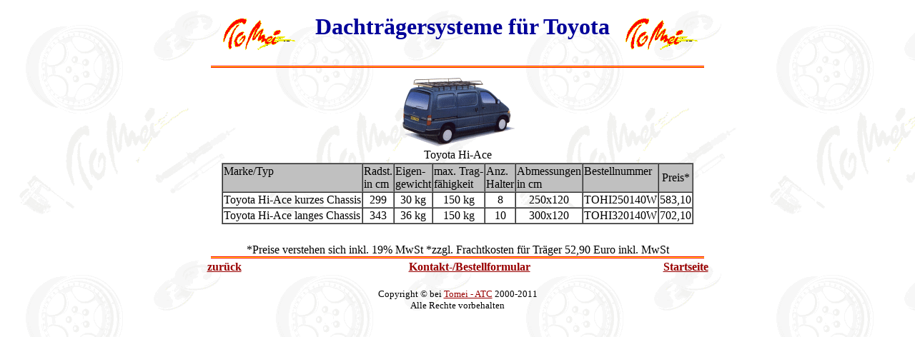

--- FILE ---
content_type: text/html
request_url: http://automobil-tuningcenter.de/dachtraeger_toyota.html
body_size: 2137
content:
<!DOCTYPE HTML PUBLIC "-//W3C//DTD HTML 4.01 Transitional//EN">
<html>
<head>




  
  
  
  <meta content="Dachtr&auml;gersysteme f&uuml;r Nutzfahrzeuge Toyota" name="title">




  
  
  
  <meta content="TOMEI-ATC" name="TOMEI-ATC">




  
  
  
  <meta content="TOMEI-ATC" name="publisher">




  
  
  
  <meta content="copyright Tomei-ATC 2010" name="copyright">




  
  
  
  <meta content="After 30 days" name="revisit">




  
  
  
  <meta content="Dachtr&auml;ger, Dachtr&auml;gersysteme, Nutzfahrzeuge, Dachgarten, Tr&auml;ger, Tr&auml;gersysteme, Tomei, TOMEI-ATC, Citroen, Daihatsu, Fiat, Ford, Hyundai, Iveco, Kia, Mazda, Mercedes Benz Daimler, Mitsubishi, Nissan, Opel, Peugeot, Renault, Seat, Suzuki, Toyota, VW, VAG" name="keywords">




  
  
  
  <meta content="Dachtr&auml;gersysteme f&uuml;r Nutzfahrzeuge Toyota." name="description">




  
  
  
  <meta content="Dachtr&auml;gersysteme f&uuml;r Nutzfahrzeuge Toyota." name="abstract">




  
  
  
  <meta content="Dienstleistung" name="page-topic">




  
  
  
  <meta content="Anzeige Kleinanzeige" name="page-type">




  
  
  
  <meta content="Alle" name="audience">




  
  
  
  <meta content="INDEX,FOLLOW" name="robots">




  
  
  
  <meta content="de, at, ch" name="language">



  


  
  
  
  
  
  <title>Dachtr&auml;gersysteme f&uuml;r Nutzfahrzeuge Toyota</title>
  <meta content="text/html; charset=iso-8859-1" http-equiv="Content-Type">




  
  
  
  <style fprolloverstyle="">A:hover {color: #FF0000; font-weight: bold}
  </style>
</head>


<body style="background-color: rgb(255, 255, 255); background-image: url(images/hinter1.gif);" alink="#990000" link="#990000" vlink="#990000">




<table style="width: 500px; text-align: left; margin-left: auto; margin-right: auto;" border="0" cellpadding="0" cellspacing="0">




  <tbody>




    <tr>




      <td height="81">
      
      
      
      <table style="width: 700px;" border="0" cellpadding="0" cellspacing="0">




        <tbody>




          <tr>




            <td style="width: 140px; text-align: center;"><img style="width: 104px; height: 50px;" src="images/tomeilogoklein.gif" alt="Dacht&auml;gersysteme Dachtr&auml;ger Dachgarten Toyota"></td>




            <td width="415">
            
            
            
            <div align="center">
            
            
            
            <h1><font color="#000099">Dachtr&auml;gersysteme
f&uuml;r Toyota</font></h1>




            </div>




            </td>




            <td width="125">
            
            
            
            <div style="text-align: center;"><img style="width: 104px; height: 50px;" src="images/tomeilogoklein.gif" alt="Dacht&auml;gersysteme Dachtr&auml;ger Dachgarten Toyota"> </div>




            </td>




          </tr>




        
        
        
        </tbody>
      
      
      
      </table>




      </td>




    </tr>




    <tr>




      <td style="height: 9px;">
      
      
      
      <div align="center"><img alt="Dacht&auml;gersysteme Dachtr&auml;ger Dachgarten Toyota" src="images/linie_2.gif" style="width: 690px; height: 3px;" align="middle"><br>




      </div>




      </td>




    </tr>




    <tr>




      <td height="243">
      
      
      
      <div align="center">
      
      
      
      <table style="width: 690px; text-align: left; margin-left: auto; margin-right: auto;" border="0" cellpadding="0" cellspacing="2">



        <tbody>



          <tr>



            <td style="vertical-align: middle; text-align: center;"><img style="width: 159px; height: 100px;" alt="Dacht&auml;gersysteme Dachtr&auml;ger Dachgarten Toyota Hiace" src="images_dachtraeger/toyota/toyotahiace.gif"></td>



          </tr>



          <tr>



            <td align="center" valign="middle">Toyota Hi-Ace</td>



          </tr>



          <tr>



            <td align="center" valign="middle">
            
            
            
            <table align="center" border="1" cellpadding="1" cellspacing="0">



              <tbody>



                <tr valign="top">



                  <td bgcolor="Silver" nowrap="nowrap">Marke/Typ<br>



                  <img src="http://www.eurotech-dachtraeger.de/images/blank.gif" alt="" border="0" height="1" width="150"></td>



		<td bgcolor="Silver" nowrap="nowrap">Radst.<br>



in cm</td>



	<td bgcolor="Silver" nowrap="nowrap">Eigen-<br>



gewicht</td>



	<td bgcolor="Silver" nowrap="nowrap">max. Trag-<br>



f&auml;higkeit</td>



	<td bgcolor="Silver" nowrap="nowrap">Anz.<br>



Halter</td>



                  <td bgcolor="Silver" nowrap="nowrap">Abmessungen<br>



in cm</td>



	<td bgcolor="Silver" nowrap="nowrap">Bestellnummer</td>



                  <td style="background-color: rgb(192, 192, 192);" align="center" valign="middle">Preis*</td>



                </tr>





                <tr align="center">



                  <td align="left">Toyota Hi-Ace kurzes Chassis</td>



			<td>299</td>



	<td>30 kg</td>



	<td>150 kg</td>



	<td>8</td>



	<td>250x120</td>



	<td align="left">TOHI250140W</td>



                  <td align="center" valign="middle">583,10</td>



                </tr>




                <tr align="center">



                  <td align="left">Toyota Hi-Ace langes Chassis</td>



			<td>343</td>



	<td>36 kg</td>



	<td>150 kg</td>



	<td>10</td>



	<td>300x120</td>



	<td align="left">TOHI320140W</td>



                  <td align="center" valign="middle">702,10</td>



                </tr>



              
              
              
              </tbody>
            
            
            
            </table>



            </td>



          </tr>



        
        
        
        </tbody>
      
      
      
      </table>



      <br>




      </div>




      </td>




    </tr>




    <tr align="right">




      <td style="text-align: center;" valign="middle">*Preise verstehen sich inkl. 19% MwSt *zzgl. Frachtkosten f&uuml;r Tr&auml;ger
52,90 Euro inkl. MwSt</td>




    </tr>




    <tr>




      <td>
      
      
      
      <div align="center"><img style="width: 690px; height: 3px;" src="images/linie_2.gif" alt="Dacht&auml;gersysteme Dachtr&auml;ger Dachgarten Toyota" align="middle"><br>




      </div>




      </td>




    </tr>




    <tr>




      <td>
      
      
      
      <table style="width: 701px; height: 24px;" border="0" cellpadding="0" cellspacing="0">




        <tbody>




          <tr>




            <td width="187"><b><a href="dachtraeger_uebersicht.html">zur&uuml;ck</a></b></td>




            <td width="339">
            
            
            
            <div align="center"><b><a href="formular_dachtraeger.html">Kontakt-/Bestellformular</a></b></div>




            </td>




            <td width="154">
            
            
            
            <div align="right"><b><a href="index.htm">Startseite</a></b></div>




            </td>




          </tr>




        
        
        
        </tbody>
      
      
      
      </table>




      </td>




    </tr>




  
  
  
  </tbody>
</table>




<div align="center"><br>




<font color="#000000" size="2">Copyright &copy;
bei <a href="http://www.technik-center.net" target="_blank">Tomei
- ATC</a> 2000-2011<br>




Alle Rechte vorbehalten</font> </div>




</body>
</html>
